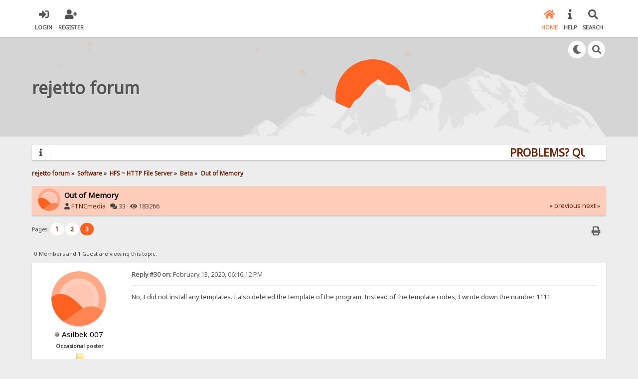

--- FILE ---
content_type: text/html; charset=UTF-8
request_url: https://rejetto.com/forum/index.php?PHPSESSID=425576b5fad15edb0b67959c2ec2b062&topic=9939.30
body_size: 6440
content:

<!DOCTYPE html>
<html xmlns="http://www.w3.org/1999/xhtml" lang="en-US">
<head>
	<meta charset="UTF-8" />
	<link rel="stylesheet" type="text/css" href="/forum/Themes/SunRise20/css/index.css?fin20" />
	<link rel="stylesheet" type="text/css" href="/forum/Themes/SunRise20/css/responsive.css?fin20" />
	<link rel="stylesheet" type="text/css" href="/forum/Themes/SunRise20/css/fontawesome-all.min.css" />
		<link class="tobeswitched" rel="stylesheet" type="text/css" href="/forum/Themes/SunRise20/css/sunrise.css?fin20" />
	<link rel="stylesheet" type="text/css" href="/forum/Themes/default/css/webkit.css" />
	<script src="https://code.jquery.com/jquery-3.2.1.min.js"></script>
	<script>
		var jq = jQuery.noConflict(true);
	</script>
	<script src="/forum/Themes/default/scripts/script.js?fin20"></script>
	<script src="/forum/Themes/SunRise20/scripts/theme.js?fin20"></script>
	<script><!-- // --><![CDATA[
		var smf_theme_url = "/forum/Themes/SunRise20";
		var smf_default_theme_url = "/forum/Themes/default";
		var smf_images_url = "/forum/Themes/SunRise20/images";
		var smf_scripturl = "https://rejetto.com/forum/index.php?PHPSESSID=425576b5fad15edb0b67959c2ec2b062&amp;";
		var smf_iso_case_folding = false;
		var smf_charset = "UTF-8";
		var ajax_notification_text = "Loading...";
		var ajax_notification_cancel_text = "Cancel";
	// ]]></script>
	<meta name="viewport" content="width=device-width, initial-scale=1">
	<meta name="theme-color" content="#FF6120">
	<meta name="description" content="Out of Memory" />
	<title>Out of Memory</title>
	<link rel="canonical" href="https://rejetto.com/forum/index.php?topic=9939.30" />
	<link rel="help" href="https://rejetto.com/forum/index.php?PHPSESSID=425576b5fad15edb0b67959c2ec2b062&amp;action=help" />
	<link rel="search" href="https://rejetto.com/forum/index.php?PHPSESSID=425576b5fad15edb0b67959c2ec2b062&amp;action=search" />
	<link rel="contents" href="https://rejetto.com/forum/index.php?PHPSESSID=425576b5fad15edb0b67959c2ec2b062&amp;" />
	<link rel="alternate" type="application/rss+xml" title="rejetto forum - RSS" href="https://rejetto.com/forum/index.php?PHPSESSID=425576b5fad15edb0b67959c2ec2b062&amp;type=rss;action=.xml" />
	<link rel="prev" href="https://rejetto.com/forum/index.php?PHPSESSID=425576b5fad15edb0b67959c2ec2b062&amp;topic=9939.0;prev_next=prev" />
	<link rel="next" href="https://rejetto.com/forum/index.php?PHPSESSID=425576b5fad15edb0b67959c2ec2b062&amp;topic=9939.0;prev_next=next" />
	<link rel="index" href="https://rejetto.com/forum/index.php?PHPSESSID=425576b5fad15edb0b67959c2ec2b062&amp;board=33.0" /><script src="https://www.google.com/recaptcha/api.js"></script>
	<link rel="stylesheet" type="text/css" id="recaptcha_css" href="/forum/Themes/default/css/recaptcha.css" />
	<script>
		jq(document).ready(function() {
			jq('.tooltip').tooltipster({
				delay: 0,
				theme: 'tooltipster-borderless'
			});
			jq("ul.quickbuttons:not(.phoneList) li a").each(function() {
				jq(this).tooltipster({
					content: jq(this).find("span"),
					selfDestruction: false,
					// if you use a single element as content for several tooltips, set this option to true
					contentCloning: false,
					delay: 0,
					theme: 'tooltipster-borderless'
				});
			});
		});
	</script>
</head>
<body>
	<header>
		<div class="frame">
			<div id="top_section">
				<div class="wrapper" style="width:90%">
					<div class="user guest">
						<ul class="dropmenu">
							<li><a href="javascript:void(0)" class="firstlevel loginOpen"><i class="fas fa-sign-in-alt"></i>	<span>Login</span></a></li>
							<li><a href="https://rejetto.com/forum/index.php?PHPSESSID=425576b5fad15edb0b67959c2ec2b062&amp;action=register" class="firstlevel"><i class="fas fa-user-plus"></i>	<span>Register</span></a></li>
						</ul>
					</div>
		<nav>
			<div class="incarn taphoOnly"><h4>Menu</h4><div class="menuOpener taphoOnlyInline floatright buttonLike" data-state="opened"><i class="fas fa-times"></i></div></div>
			<ul class="dropmenu" id="menu_nav">
				<li id="button_home">
					<a class="active firstlevel" href="https://rejetto.com/forum/index.php?PHPSESSID=425576b5fad15edb0b67959c2ec2b062&amp;">
						<i class="fas fa-home"></i>
						<span class="last firstlevel">Home</span>
						
					</a>
				</li>
				<li id="button_help">
					<a class="firstlevel" href="https://rejetto.com/forum/index.php?PHPSESSID=425576b5fad15edb0b67959c2ec2b062&amp;action=help">
						<i class="fas fa-info"></i>
						<span class="firstlevel">Help</span>
						
					</a>
				</li>
				<li id="button_search">
					<a class="firstlevel" href="https://rejetto.com/forum/index.php?PHPSESSID=425576b5fad15edb0b67959c2ec2b062&amp;action=search">
						<i class="fas fa-search"></i>
						<span class="firstlevel">Search</span>
						
					</a>
				</li>
			</ul>
		</nav>
					<div class="menuOpener taphoOnlyInline floatright buttonLike" data-state="closed"><i class="fas fa-bars"></i></div>
				</div>
			</div>
		</div>
			<div id="upper_section" class="middletext"><div class="wrapper" style="width:90%">
				<div class="mosunmo">
					<div class="mountain"></div>
					<div class="sunmoon sunrise_m"></div>
					<div class="sr_star"></div><div class="sr_star"></div><div class="sr_star"></div><div class="sr_star"></div><div class="sr_star"></div>
					<div class="sr_star"></div><div class="sr_star"></div><div class="sr_star"></div><div class="sr_star"></div><div class="sr_star"></div>
				</div>
					<div class="forumtitle" style="">
						<div onclick="window.location.href = 'https://rejetto.com/forum/index.php'" class="title_onclick">
							<div>rejetto forum</div>
						</div>
					</div>
				<div class="topSettings">
					<div class="searchButton fsOpen buttonLike icon_style floatright tooltip" title="Search"><i class="fas fa-search"></i></div>
					
					<div class="sr_modeSwitcher buttonLike icon_style floatright tooltip" title="Turn Off The Lights"><i class="fas fa-moon"></i></div>
				</div>
			</div>
		</div>
	</header>
	<div id="content_section" class="wrapper" style="width:90%">
		<div class="frame">
			<div id="main_content_section">
				<div class="news_marquee">
					<i class="fas fa-info"></i>
					<div class="newslines">
						<div class="marquee">
							<div align="center"><a href="https://rejetto.com/./forum/?topic=3768" class="bbc_link" target="_blank" rel="noopener noreferrer"><strong><span style="font-size: 16pt;" class="bbc_size">PROBLEMS? QUESTIONS? CLICK HERE!</span></strong></a></div>
						</div>
					</div>
				</div>
				<script>
					jq('.marquee').marquee({
						// Speed in milliseconds of the marquee
						duration: 14000,
						pauseOnHover: true
					});
				</script>
	<div class="navigate_section">
		<ul>
			<li>
				<a href="https://rejetto.com/forum/index.php?PHPSESSID=425576b5fad15edb0b67959c2ec2b062&amp;"><span>rejetto forum</span></a> &#187;
			</li>
			<li>
				<a href="https://rejetto.com/forum/index.php?PHPSESSID=425576b5fad15edb0b67959c2ec2b062&amp;#c7"><span>Software</span></a> &#187;
			</li>
			<li>
				<a href="https://rejetto.com/forum/index.php?PHPSESSID=425576b5fad15edb0b67959c2ec2b062&amp;board=21.0"><span>HFS ~ HTTP File Server</span></a> &#187;
			</li>
			<li>
				<a href="https://rejetto.com/forum/index.php?PHPSESSID=425576b5fad15edb0b67959c2ec2b062&amp;board=33.0"><span>Beta</span></a> &#187;
			</li>
			<li class="last">
				<a href="https://rejetto.com/forum/index.php?PHPSESSID=425576b5fad15edb0b67959c2ec2b062&amp;topic=9939.0"><span>Out of Memory</span></a>
			</li>
		</ul>
	</div>
			<a id="top"></a>
			<a id="msg1065279"></a>
		<div class="threadthis">
			<div class="content">
				<img src="/forum/Themes/SunRise20/images/default_avatar.png" class="avatar sr_switchable"/>
				<div class="threadthis_details">
					<h3 class="for_title">
						Out of Memory
					</h3>
					<div class="detailS">
						<i class="fas fa-user"></i>    <a href="https://rejetto.com/forum/index.php?PHPSESSID=425576b5fad15edb0b67959c2ec2b062&amp;action=profile;u=12519">FTNCmedia</a> &middot;
						<i class="fas fa-comments"></i>    33 &middot; <i class="fas fa-eye"></i>    183266<div class="nextlinks"><a href="https://rejetto.com/forum/index.php?PHPSESSID=425576b5fad15edb0b67959c2ec2b062&amp;topic=9939.0;prev_next=prev#new">&laquo; previous</a> <a href="https://rejetto.com/forum/index.php?PHPSESSID=425576b5fad15edb0b67959c2ec2b062&amp;topic=9939.0;prev_next=next#new">next &raquo;</a></div>
					</div>
				</div>
			</div>
		</div>
			<div class="pagesection">
				
		<div class="specialBL buttonlist floatright">
			<ul>
				<li><a title="Print" class="tooltip button_strip_print" href="https://rejetto.com/forum/index.php?PHPSESSID=425576b5fad15edb0b67959c2ec2b062&amp;action=printpage;topic=9939.0" rel="new_win nofollow"><span class="last">Print</span></a></li>
			</ul>
		</div>
				<div class="pagelinks floatleft">Pages: <a class="navPages" href="https://rejetto.com/forum/index.php?PHPSESSID=425576b5fad15edb0b67959c2ec2b062&amp;topic=9939.0">1</a> <a class="navPages" href="https://rejetto.com/forum/index.php?PHPSESSID=425576b5fad15edb0b67959c2ec2b062&amp;topic=9939.15">2</a> <strong class='navPages active'>3</strong> </div>
			</div>
			<div id="forumposts">
				<p id="whoisviewing" class="smalltext">0 Members and 1 Guest are viewing this topic.
				</p>
				<form action="https://rejetto.com/forum/index.php?PHPSESSID=425576b5fad15edb0b67959c2ec2b062&amp;action=quickmod2;topic=9939.30" method="post" accept-charset="UTF-8" name="quickModForm" id="quickModForm" style="margin: 0;" onsubmit="return oQuickModify.bInEditMode ? oQuickModify.modifySave('9774f021189bb7b31136f6b39df84378', 'd869f1f430') : false">
				<div class="windowbg">
					<span class="topslice"><span></span></span>
					<div class="post_wrapper phoneVflow">
						<div class="poster">
								<div class="avatar">
									<a href="#">
										<img src="/forum/Themes/SunRise20/images/default_avatar.png" class="avatar sr_switchable"/>
									</a>
								</div>
							<h4>
								<img class="online_img" src="/forum/Themes/SunRise20/images/useroff.gif" alt="Offline" />
								<a href="https://rejetto.com/forum/index.php?PHPSESSID=425576b5fad15edb0b67959c2ec2b062&amp;action=profile;u=105610" title="View the profile of Asilbek 007">Asilbek 007</a>
							</h4>
							<ul class="reset smalltext" id="msg_1065279_extra_info">
								<li class="postgroup" >Occasional poster</li>
								<li class="stars"><img src="/forum/Themes/SunRise20/images/star.gif" alt="*" /></li><ul class="greezeInsider">
								<li class="postcount"><i class="fas fa-comments"></i>    <strong class="sr_hidden">Posts:</strong> 2</li></ul>
								<li class="profile">
									<ul>
										<li><a href="https://rejetto.com/forum/index.php?PHPSESSID=425576b5fad15edb0b67959c2ec2b062&amp;action=profile;u=105610"><img src="/forum/Themes/SunRise20/images/icons/profile_sm.gif" alt="View Profile" title="View Profile" class="tooltip"/></a></li>
									</ul>
								</li>
							</ul>
						</div>
						<div class="postarea">
							<div class="flow_hidden phoneVflow">
								<div class="keyinfo">
									<h5 id="subject_1065279" style="display:none;">
										<a href="https://rejetto.com/forum/index.php?PHPSESSID=425576b5fad15edb0b67959c2ec2b062&amp;topic=9939.msg1065279#msg1065279" rel="nofollow">Re: Out of Memory</a>
									</h5>
									<div class="time_posted">
										<a href="https://rejetto.com/forum/index.php?PHPSESSID=425576b5fad15edb0b67959c2ec2b062&amp;topic=9939.msg1065279#msg1065279" class="time_posted_href">
											<strong>Reply #30 on:</strong> February 13, 2020, 06:16:12 PM
										</a>
									</div><div id="msg_1065279_quick_mod"></div>
								</div>
						</div>
							<div class="post">
								<div class="inner" id="msg_1065279">No, I did not install any templates. I also deleted the template of the program. Instead of the template codes, I wrote down the number 1111.</div>
							</div>

						<div class="moderatorbar">
							<div class="smalltext modified" id="modified_1065279">
							</div>
							<div class="smalltext reportlinks">
							</div>
						</div>
						<br class="clear">
						</div>
					</div>
					<span class="botslice"><span></span></span>
				</div>
				<hr class="post_separator" />
				<a id="msg1065293"></a>
				<div class="windowbg2">
					<span class="topslice"><span></span></span>
					<div class="post_wrapper phoneVflow">
						<div class="poster">
								<div class="avatar">
									<a href="https://rejetto.com/forum/index.php?PHPSESSID=425576b5fad15edb0b67959c2ec2b062&amp;action=profile;u=1">
										<img class="avatar" src="https://rejetto.com/forum/index.php?PHPSESSID=425576b5fad15edb0b67959c2ec2b062&amp;action=dlattach;attach=8826;type=avatar" style="" alt="">
									</a>
								</div>
							<h4>
								<img class="online_img" src="/forum/Themes/SunRise20/images/useroff.gif" alt="Offline" />
								<a href="https://rejetto.com/forum/index.php?PHPSESSID=425576b5fad15edb0b67959c2ec2b062&amp;action=profile;u=1" title="View the profile of rejetto">rejetto</a>
							</h4>
							<ul class="reset smalltext" id="msg_1065293_extra_info">
								<li class="membergroup" style="color: #FF0000">Administrator</li>
								<li class="postgroup" >Tireless poster</li>
								<li class="stars"><img src="/forum/Themes/SunRise20/images/stargmod.gif" alt="*" /><img src="/forum/Themes/SunRise20/images/stargmod.gif" alt="*" /><img src="/forum/Themes/SunRise20/images/stargmod.gif" alt="*" /><img src="/forum/Themes/SunRise20/images/stargmod.gif" alt="*" /><img src="/forum/Themes/SunRise20/images/stargmod.gif" alt="*" /></li><ul class="greezeInsider">
								<li class="postcount"><i class="fas fa-comments"></i>    <strong class="sr_hidden">Posts:</strong> 13524</li></ul>
								<li class="profile">
									<ul>
										<li><a href="https://rejetto.com/forum/index.php?PHPSESSID=425576b5fad15edb0b67959c2ec2b062&amp;action=profile;u=1"><img src="/forum/Themes/SunRise20/images/icons/profile_sm.gif" alt="View Profile" title="View Profile" class="tooltip"/></a></li>
									</ul>
								</li>
							</ul>
						</div>
						<div class="postarea">
							<div class="flow_hidden phoneVflow">
								<div class="keyinfo">
									<h5 id="subject_1065293" style="display:none;">
										<a href="https://rejetto.com/forum/index.php?PHPSESSID=425576b5fad15edb0b67959c2ec2b062&amp;topic=9939.msg1065293#msg1065293" rel="nofollow">Re: Out of Memory</a>
									</h5>
									<div class="time_posted">
										<a href="https://rejetto.com/forum/index.php?PHPSESSID=425576b5fad15edb0b67959c2ec2b062&amp;topic=9939.msg1065293#msg1065293" class="time_posted_href">
											<strong>Reply #31 on:</strong> February 16, 2020, 06:36:09 PM
										</a>
									</div><div id="msg_1065293_quick_mod"></div>
								</div>
						</div>
							<div class="post">
								<div class="inner" id="msg_1065293">try Menu &gt; debug &gt; show memory usage<br />and report the number, please</div>
							</div>

						<div class="moderatorbar">
							<div class="smalltext modified" id="modified_1065293">
							</div>
							<div class="smalltext reportlinks">
							</div>
						</div>
						<br class="clear">
						</div>
					</div>
					<span class="botslice"><span></span></span>
				</div>
				<hr class="post_separator" />
				<a id="msg1066028"></a>
				<div class="windowbg">
					<span class="topslice"><span></span></span>
					<div class="post_wrapper phoneVflow">
						<div class="poster">
								<div class="avatar">
									<a href="https://rejetto.com/forum/index.php?PHPSESSID=425576b5fad15edb0b67959c2ec2b062&amp;action=profile;u=103082">
										<img class="avatar" src="https://rejetto.com/forum/index.php?PHPSESSID=425576b5fad15edb0b67959c2ec2b062&amp;action=dlattach;attach=10201;type=avatar" style="" alt="">
									</a>
								</div>
							<h4>
								<img class="online_img" src="/forum/Themes/SunRise20/images/useroff.gif" alt="Offline" />
								<a href="https://rejetto.com/forum/index.php?PHPSESSID=425576b5fad15edb0b67959c2ec2b062&amp;action=profile;u=103082" title="View the profile of danny">danny</a>
							</h4>
							<ul class="reset smalltext" id="msg_1066028_extra_info">
								<li class="postgroup" >Tireless poster</li>
								<li class="stars"><img src="/forum/Themes/SunRise20/images/star.gif" alt="*" /><img src="/forum/Themes/SunRise20/images/star.gif" alt="*" /><img src="/forum/Themes/SunRise20/images/star.gif" alt="*" /><img src="/forum/Themes/SunRise20/images/star.gif" alt="*" /></li><ul class="greezeInsider">
								<li class="postcount"><i class="fas fa-comments"></i>    <strong class="sr_hidden">Posts:</strong> 297</li></ul>
								<li class="profile">
									<ul>
										<li><a href="https://rejetto.com/forum/index.php?PHPSESSID=425576b5fad15edb0b67959c2ec2b062&amp;action=profile;u=103082"><img src="/forum/Themes/SunRise20/images/icons/profile_sm.gif" alt="View Profile" title="View Profile" class="tooltip"/></a></li>
									</ul>
								</li>
							</ul>
						</div>
						<div class="postarea">
							<div class="flow_hidden phoneVflow">
								<div class="keyinfo">
									<h5 id="subject_1066028" style="display:none;">
										<a href="https://rejetto.com/forum/index.php?PHPSESSID=425576b5fad15edb0b67959c2ec2b062&amp;topic=9939.msg1066028#msg1066028" rel="nofollow">Re: Out of Memory</a>
									</h5>
									<div class="time_posted">
										<a href="https://rejetto.com/forum/index.php?PHPSESSID=425576b5fad15edb0b67959c2ec2b062&amp;topic=9939.msg1066028#msg1066028" class="time_posted_href">
											<strong>Reply #32 on:</strong> June 10, 2020, 07:56:12 PM
										</a>
									</div><div id="msg_1066028_quick_mod"></div>
								</div>
						</div>
							<div class="post">
								<div class="inner" id="msg_1066028">You can try the WatchCat script:&nbsp; <a href="https://rejetto.com/forum/index.php?PHPSESSID=425576b5fad15edb0b67959c2ec2b062&amp;topic=12055.msg1065322#msg1065322" class="bbc_link" target="_blank" rel="noopener noreferrer">https://rejetto.com/forum/index.php?topic=12055.msg1065322#msg1065322</a><br /><br /></div>
							</div>

						<div class="moderatorbar">
							<div class="smalltext modified" id="modified_1066028">
							</div>
							<div class="smalltext reportlinks">
							</div>
							<div class="signature" id="msg_1066028_signature"><a href="http://software.run.place" class="bbc_link" target="_blank" rel="noopener noreferrer">Hfs security update</a><br /><a href="http://rejetto.com/forum/index.php?topic=12055.msg1065322#msg1065322" class="bbc_link" target="_blank" rel="noopener noreferrer">WatchCat! keep-alive</a><br /><a href="http://software.run.place" class="bbc_link" target="_blank" rel="noopener noreferrer">Throwback.tpl</a></div>
						</div>
						<br class="clear">
						</div>
					</div>
					<span class="botslice"><span></span></span>
				</div>
				<hr class="post_separator" />
				</form>
			</div>
			<a id="lastPost"></a>
			<div class="pagesection">
				
		<div class="specialBL buttonlist floatright">
			<ul>
				<li><a title="Print" class="tooltip button_strip_print" href="https://rejetto.com/forum/index.php?PHPSESSID=425576b5fad15edb0b67959c2ec2b062&amp;action=printpage;topic=9939.0" rel="new_win nofollow"><span class="last">Print</span></a></li>
			</ul>
		</div>
				<div id="moderationbuttons"></div>
				<div class="pagelinks floatleft">Pages: <a class="navPages" href="https://rejetto.com/forum/index.php?PHPSESSID=425576b5fad15edb0b67959c2ec2b062&amp;topic=9939.0">1</a> <a class="navPages" href="https://rejetto.com/forum/index.php?PHPSESSID=425576b5fad15edb0b67959c2ec2b062&amp;topic=9939.15">2</a> <strong class='navPages active'>3</strong> </div>
			</div>
	<div class="navigate_section">
		<ul>
			<li>
				<a href="https://rejetto.com/forum/index.php?PHPSESSID=425576b5fad15edb0b67959c2ec2b062&amp;"><span>rejetto forum</span></a> &#187;
			</li>
			<li>
				<a href="https://rejetto.com/forum/index.php?PHPSESSID=425576b5fad15edb0b67959c2ec2b062&amp;#c7"><span>Software</span></a> &#187;
			</li>
			<li>
				<a href="https://rejetto.com/forum/index.php?PHPSESSID=425576b5fad15edb0b67959c2ec2b062&amp;board=21.0"><span>HFS ~ HTTP File Server</span></a> &#187;
			</li>
			<li>
				<a href="https://rejetto.com/forum/index.php?PHPSESSID=425576b5fad15edb0b67959c2ec2b062&amp;board=33.0"><span>Beta</span></a> &#187;
			</li>
			<li class="last">
				<a href="https://rejetto.com/forum/index.php?PHPSESSID=425576b5fad15edb0b67959c2ec2b062&amp;topic=9939.0"><span>Out of Memory</span></a>
			</li>
		</ul>
	</div>
			<div class="plainbox" id="display_jump_to">&nbsp;</div>
		<br class="clear" />
				<script type="text/javascript" src="/forum/Themes/default/scripts/topic.js"></script>
				<script type="text/javascript"><!-- // --><![CDATA[
					if ('XMLHttpRequest' in window)
					{
						var oQuickModify = new QuickModify({
							sScriptUrl: smf_scripturl,
							bShowModify: true,
							iTopicId: 9939,
							sTemplateBodyEdit: '\n\t\t\t\t\t\t\t\t<div id="quick_edit_body_container" style="width: 90%">\n\t\t\t\t\t\t\t\t\t<div id="error_box" style="padding: 4px;" class="error"><' + '/div>\n\t\t\t\t\t\t\t\t\t<textarea class="editor" name="message" rows="12" style="width: 100%; margin-bottom: 10px;" tabindex="1">%body%<' + '/textarea><br />\n\t\t\t\t\t\t\t\t\t<input type="hidden" name="d869f1f430" value="9774f021189bb7b31136f6b39df84378" />\n\t\t\t\t\t\t\t\t\t<input type="hidden" name="topic" value="9939" />\n\t\t\t\t\t\t\t\t\t<input type="hidden" name="msg" value="%msg_id%" />\n\t\t\t\t\t\t\t\t\t<div class="righttext">\n\t\t\t\t\t\t\t\t\t\t<input type="submit" name="post" value="Save" tabindex="2" onclick="return oQuickModify.modifySave(\'9774f021189bb7b31136f6b39df84378\', \'d869f1f430\');" accesskey="s" class="button_submit" />&nbsp;&nbsp;<input type="submit" name="cancel" value="Cancel" tabindex="3" onclick="return oQuickModify.modifyCancel();" class="button_submit" />\n\t\t\t\t\t\t\t\t\t<' + '/div>\n\t\t\t\t\t\t\t\t<' + '/div>',
							sTemplateSubjectEdit: '<input type="text" style="width: 90%;" name="subject" value="%subject%" size="80" maxlength="80" tabindex="4" class="input_text" />',
							sTemplateBodyNormal: '%body%',
							sTemplateSubjectNormal: '<a hr'+'ef="https://rejetto.com/forum/index.php?PHPSESSID=425576b5fad15edb0b67959c2ec2b062&amp;'+'?topic=9939.msg%msg_id%#msg%msg_id%" rel="nofollow">%subject%<' + '/a>',
							sTemplateTopSubject: 'Topic: %subject% &nbsp;(Read 183266 times)',
							sErrorBorderStyle: '1px solid red'
						});

						aJumpTo[aJumpTo.length] = new JumpTo({
							sContainerId: "display_jump_to",
							sJumpToTemplate: "<label class=\"smalltext\" for=\"%select_id%\">Jump to:<" + "/label> %dropdown_list%",
							iCurBoardId: 33,
							iCurBoardChildLevel: 1,
							sCurBoardName: "Beta",
							sBoardChildLevelIndicator: "==",
							sBoardPrefix: "=> ",
							sCatSeparator: "-----------------------------",
							sCatPrefix: "",
							sGoButtonLabel: "go"
						});

						aIconLists[aIconLists.length] = new IconList({
							sBackReference: "aIconLists[" + aIconLists.length + "]",
							sIconIdPrefix: "msg_icon_",
							sScriptUrl: smf_scripturl,
							bShowModify: true,
							iBoardId: 33,
							iTopicId: 9939,
							sSessionId: "9774f021189bb7b31136f6b39df84378",
							sSessionVar: "d869f1f430",
							sLabelIconList: "Message Icon",
							sBoxBackground: "transparent",
							sBoxBackgroundHover: "#ffffff",
							iBoxBorderWidthHover: 1,
							sBoxBorderColorHover: "#adadad" ,
							sContainerBackground: "#ffffff",
							sContainerBorder: "1px solid #adadad",
							sItemBorder: "1px solid #ffffff",
							sItemBorderHover: "1px dotted gray",
							sItemBackground: "transparent",
							sItemBackgroundHover: "#e0e0f0"
						});
					}
				// ]]></script>
	<script>
		jq(document).ready(function () {
			jq("label.container").each(function() {
				jq(this).append("<span class='checkmark'></span>");
			});

			// Display
			jq(".checkmark").hover(function (){
				if(jq("#oInTopicModeration_remove_button").text().indexOf("[0]") !== -1)
					jq(".buttonlist.specialBL li a[onclick=\"return oInTopicModeration.handleSubmit('remove')\"]").css("display", "none");
				else
					jq(".buttonlist.specialBL li a[onclick=\"return oInTopicModeration.handleSubmit('remove')\"]").css("display", "inherit");
			});

			jq(window).resize(papaQuickButans);
			papaQuickButans();
		});
	</script>
			</div>
		</div>
	</div>
	<footer>
		<div class="frame">
			<div class="wrapper" style="width:90%">
				<a href="#top_section" class="buttonLike toTopSR phoneNone"><i class="fas fa-arrow-up"></i></a>
				<ul class="reset">
					<li></li>
					<li class="copyright">
			<span class="smalltext" style="display: inline; visibility: visible; font-family: Verdana, Arial, sans-serif;"><a href="https://rejetto.com/forum/index.php?PHPSESSID=425576b5fad15edb0b67959c2ec2b062&amp;action=credits" title="Simple Machines Forum" target="_blank" class="new_win">SMF</a> |
 <a href="https://www.simplemachines.org/about/smf/license.php" title="License" target="_blank" class="new_win">SMF &copy; 2021</a>, <a href="https://www.simplemachines.org" title="Simple Machines" target="_blank" class="new_win">Simple Machines</a> | <a id="button_agreement" href="https://rejetto.com/forum/index.php?PHPSESSID=425576b5fad15edb0b67959c2ec2b062&amp;action=agreement"><span>Terms and Policies</span></a>
			</span><br />Designed with   <i class="fas fa-heart" style="color:red"></i>   by <a href="https://sycho9.github.io/" target="_blank" class="tooltip" title="Portfolio">SychO</a></li>
					<li class="social_media">
					<!--
					--><!--
					--><!--
					--><!--
					--><!--
					--><!--
					-->
						</li>
					</ul>
			</div>
		</div>
	</footer>
	<div class="fullscreen searchBar" style="display:none;">
		<div class="fsClose buttonLike icon_style"><i class="fas fa-times-circle"></i></div>
		<div class="fsInner">
			<form id="search_form" action="https://rejetto.com/forum/index.php?PHPSESSID=425576b5fad15edb0b67959c2ec2b062&amp;action=search2" method="post" accept-charset="UTF-8">
				<div class="inGroup" style="margin-top: 25px;">
					<input type="text" name="search" value="" class="input_text" required/>
					<span class="highlight"></span>
					<span class="bar"></span>
					<label>Search </label>
				</div>
				<input type="submit" name="submit" value="Search" class="button_submit" />
				<input type="hidden" name="advanced" value="0" />
				<input type="hidden" name="topic" value="9939" />
			</form>
		</div>
	</div>
		<div class="fullscreen loginBar" style="display:none;">
			<div class="fsClose buttonLike icon_style"><i class="fas fa-times-circle"></i></div>
			<div class="fsInner">
				<script src="/forum/Themes/default/scripts/sha1.js"></script>
				<form id="guest_form" action="https://rejetto.com/forum/index.php?PHPSESSID=425576b5fad15edb0b67959c2ec2b062&amp;action=login2" method="post" accept-charset="UTF-8"  onsubmit="hashLoginPassword(this, '9774f021189bb7b31136f6b39df84378');" autocomplete="off" >
					<input autocomplete="false" name="hidden" type="text" style="display:none;">
					<div class="inGroup griny" style="margin-top: 25px;">
						<input type="text" name="user" size="10" class="input_text" autocomplete="off" required/>
						<span class="highlight"></span>
						<span class="bar"></span>
						<label>Username</label>
					</div>
					<div class="inGroup griny">
						<input type="password" name="passwrd" size="10" class="input_password" autocomplete="nope" required/>
						<span class="highlight"></span>
						<span class="bar"></span>
						<label>Password</label>
					</div>
					<label class="container checkmall">Always stay logged in
					  <input type="checkbox" name="cookieneverexp" class="input_check" />
					  <span class="checkmark"></span>
					</label>
					<div class="downer">
						<input type="submit" value="Login" class="button_submit" />
						<a href="https://rejetto.com/forum/index.php?PHPSESSID=425576b5fad15edb0b67959c2ec2b062&amp;action=reminder">Forgot your password?</a>
					</div>
					<input type="hidden" name="hash_passwrd" value="" /><input type="hidden" name="d869f1f430" value="9774f021189bb7b31136f6b39df84378" />
				</form>
			</div>
		</div>
	<script>
		jq(document).ready(function () {
			jq(".fsOpen").click(function () {
				jq("input:text:visible:first").focus();
				jq("body").css("overflow", "hidden");
			});
			jq(".searchButton").click(function () {
				jq(".fullscreen.searchBar").css("display", "block");
			});
			jq(".loginOpen").click(function () {
				jq(".fullscreen.loginBar").css("display", "block");
			});
			jq(".fullscreen .fsClose").click(function () {
				jq(".fullscreen").css("display", "none");
				jq("body").css("overflow", "auto");
			});
		});

		// Cookies
		jq(".sr_modeSwitcher").click( function() {
			var sr_value = getCookie("sr_mode");
			var oSunRise = {
				default: {
					avatar: "/forum/Themes/SunRise20/images/default_avatar_midnight.png",
					fa: "sun",
					stylesheet: "<link class=\"tobeswitched\" rel=\"stylesheet\" type=\"text/css\" href=\"/forum/Themes/SunRise20/css/midnight.css?fin20\" />",
					logo: ""
				},
				0: {
					avatar: "/forum/Themes/SunRise20/images/default_avatar.png",
					fa: "moon",
					stylesheet: "<link class=\"tobeswitched\" rel=\"stylesheet\" type=\"text/css\" href=\"/forum/Themes/SunRise20/css/sunrise.css?fin20\" />",
					logo: ""
				},
				1: {
					avatar: "/forum/Themes/SunRise20/images/default_avatar_midnight.png",
					fa: "sun",
					stylesheet: "<link class=\"tobeswitched\" rel=\"stylesheet\" type=\"text/css\" href=\"/forum/Themes/SunRise20/css/midnight.css?fin20\" />",
					logo: ""
				}
			};

			var sr_new_val = "default";
			if (sr_value == "") {
				setCookie("sr_mode", 1, 30);
				jq(this).tooltipster("content", "Turn On The Lights");
			} else {
				if(sr_value == 1) {
					sr_new_val = 0;
					jq(this).tooltipster("content", "Turn Off The Lights");
				} else {
					sr_new_val = 1;
					jq(this).tooltipster("content", "Turn On The Lights");
				}

				setCookie("sr_mode", sr_new_val, 30);
			}

			// Fade body out
			jq("body").fadeOut();

			// Switch stuff
			jq(".sr_modeSwitcher").html("<i class='fas fa-"+oSunRise[sr_new_val].fa+"'></i>");
			setTimeout(function() {
					jq(".tobeswitched").remove();
					jq("head").append(oSunRise[sr_new_val].stylesheet);
					jq(".avatar.sr_switchable").attr("src", oSunRise[sr_new_val].avatar);
					if(oSunRise[sr_new_val].logo)
						jq(".sr_logo_switch").attr("src", oSunRise[sr_new_val].logo);
					if(oSunRise[sr_new_val].fa=="moon")
						jq(".sunmoon").removeClass("midnight");
					else
						jq(".sunmoon").removeClass("sunrise");
			}, 400);


			// Fade back in
			jq("body").fadeIn();

			setTimeout(function() {
					if(oSunRise[sr_new_val].fa=="moon")
						jq(".sunmoon").addClass("sunrise");
					else
						jq(".sunmoon").addClass("midnight");
			}, 500);
		} );

	</script>
	<div class="sampleClass"></div>
</body></html>